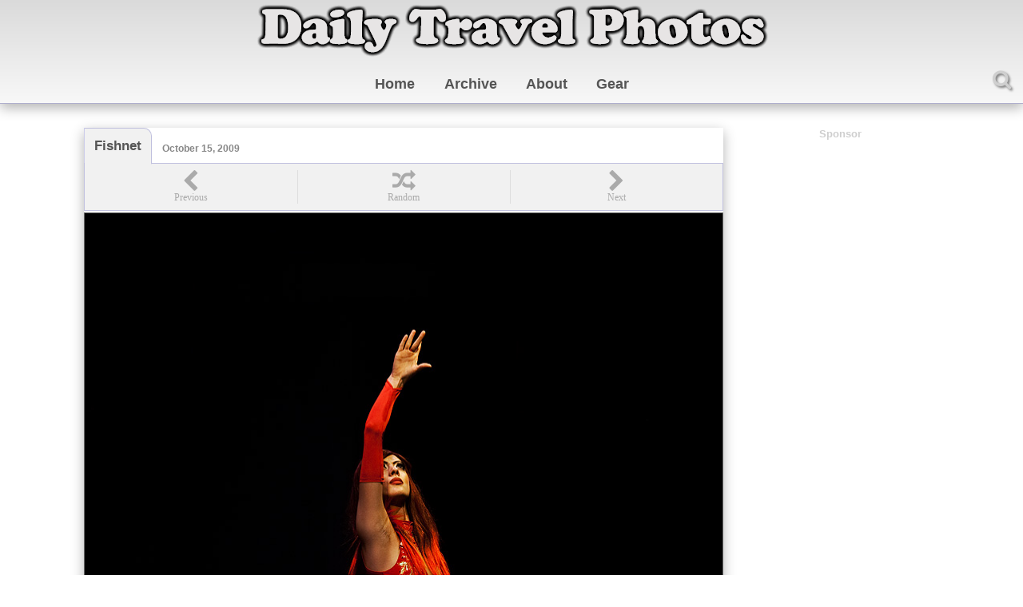

--- FILE ---
content_type: text/html; charset=UTF-8
request_url: https://dailytravelphotos.com/archive/2009/10/15/index.php?utm_source=recommend_widget&utm_campaign=recommend_widget
body_size: 8274
content:
<!DOCTYPE html>
<html lang="en">
  <head>

    <meta charset="UTF-8" />
    <meta name="Author" content="Pius Lee" />
    <meta name="Title" content="Daily Travel Photos" />
    <meta name="viewport" content="width=device-width, initial-scale=1.0" />
    <meta name="Description" content="Travel stock photography from around the world.  Updated daily." />
    <meta name="Keywords" content="travel photos, travel photography, travel stock photos, daily photoblog, travel photoblog, landscape, international pictures, around the world" />
    <link href="https://stackpath.bootstrapcdn.com/font-awesome/4.7.0/css/font-awesome.min.css" rel="stylesheet" integrity="sha384-wvfXpqpZZVQGK6TAh5PVlGOfQNHSoD2xbE+QkPxCAFlNEevoEH3Sl0sibVcOQVnN" crossorigin="anonymous" />
    <link rel="stylesheet" href="/css/style-new.css" />
    <link rel="stylesheet" href="/css/menu.css" />
    <script src="/includes/javascript/jquery.js"></script>
    <script src="/includes/javascript/jquery/rolloverFade.js"></script>
    <script src="/includes/javascript/shortcut.js"></script>
    <link rel="shortcut icon" href="/images/background/mfavicon.ico" type="image/x-icon" />
    <link rel="alternate" type="application/atom+xml" title="Atom" href="https://feeds2.feedburner.com/dailytravelphotos" />
		  
	<meta name="generator" content="Movable Type 5.2.3" />
    <meta name="viewport" content="width=device-width, initial-scale=1">
	
  <title>Fishnet - A Russian dancer performs as part of a special event called, Encounters with World Cultures in Seoul. - Seoul, South Korea - Daily Travel Photos - Once Daily Images From Around The World - Travel Photography - Travel Stock Photos</title>

	<link rel="start" href="https://dailytravelphotos.com/" title="Home" />
	<link rel="prev" href="https://dailytravelphotos.com/archive/2009/10/14/" title="October 14, 2009" />
	<link rel="next" href="https://dailytravelphotos.com/archive/2009/10/16/" title="October 16, 2009" />
<script>
	function myCheckBoxer() {
		var checkBox = document.getElementById("checkboxer");
		if (checkBox.checked == true) {
			document.body.style.overflow = "hidden";
		} else {
			document.body.style.overflow = "";
		}
	}
      function myHideTheSausage() {
        var myBox = document.getElementById("search_box");
        if (myBox.style.display == "block") {
          myBox.style.display = "none";
        } else {
          myBox.style.display = "block";
          document.getElementById("gsc-i-id1").focus(); /* my focus to google text input */
        }
      }
	
	function init() {
	
		shortcut.add("p", function() {
			location.href="http://dailytravelphotos.com/archive/2009/10/14/#top";
		},{'disable_in_input':true}
		);
	
	
		shortcut.add("n", function() {
			location.href="http://dailytravelphotos.com/archive/2009/10/16/#top";
		},{'disable_in_input':true}
		);
	
		shortcut.add("r", function() {
			location.href="/archive/2010/03/14/#top";
		},{'disable_in_input':true}
		);
		shortcut.add("h", function() {
			location.href="http://dailytravelphotos.com/";
		},{'disable_in_input':true}
		);
		shortcut.add("t", function() {
			location.href="http://dailytravelphotos.com/";
		},{'disable_in_input':true}
		);
		shortcut.add("a", function() {
			location.href="http://dailytravelphotos.com/archives.php";
		},{'disable_in_input':true}
		);
		shortcut.add("b", function() {
			location.href="http://dailytravelphotos.com/about.php";
		},{'disable_in_input':true}
		);
		shortcut.add("g", function() {
			location.href="http://dailytravelphotos.com/gear.php";
		},{'disable_in_input':true}
		);
	}
	window.onload=init;
</script>
</head>
<body>
    <!-- Start HEADER -->

    <header>
      <div>
        <div class="menu-wrap">
          <input type="checkbox" class="toggler" id="checkboxer" onclick="myCheckBoxer()" />
          <div class="hamburger">
            <div></div>
          </div>
          <div class="menu">
            <div>
              <div>
                <nav>
                  <ul class="navbar">
                    <li><a href="/">Home</a></li>
                    <li><a href="/archives.php">Archive</a></li>
                    <li><a href="/about.php">About</a></li>
                    <li><a href="/gear.php">Gear</a></li>
                  </ul>
                </nav>
                <div>
                  <ul class="social">
                    <li>
                      <a href="https://www.facebook.com/dailytravelphotos" target="_blank"><i class="fa fa-facebook-official" aria-hidden="true"></i></a>
                    </li>
                    <li>
                      <a href="http://feeds.feedburner.com/DailyTravelPhotos" target="_blank"><i class="fa fa-rss-square" aria-hidden="true"></i></a>
                    </li>
                    <li>
                      <a href="https://www.twitter.com/dailytravelfoto" target="_blank"><i class="fa fa-twitter-square" aria-hidden="true"></i></a>
                    </li>
                  </ul>
                </div>
              </div>
            </div>
          </div>
        </div>
      </div>
      <div class="header-logo">
        <a href="/"><img src="/images/background/dailytravelphotos_logo.svg" alt="Daily Travel Photos Header Logo" class="logo-header" /></a>
      </div>
      <div class="header-search">
        <i class="fa fa-search" onclick="myHideTheSausage()"></i>
        <div id="search_box">
				<h3>Search this site:</h3>
					<script async src="https://cse.google.com/cse.js?cx=005643257465043794987:fwqlbpluobm"></script>
					<div class="gcse-search"></div>
        </div>
      </div>
    </header>
    <!-- End HEADER -->

    <!-- Start 2 COL GRID CONTAINER -->
    <div class="container_grid">
      <!-- start left column grid -->
      <div>
        <!-- Start CONTENT CONTAINER-->
        <div class="container container_main">
          <section class="title-date">
            
              <h1><a name="top" class="page-top">Fishnet</a></h1>
              
                <h2>October 15, 2009</h2>
              
            
          </section>
          <section class="navigator">
              <a href="https://dailytravelphotos.com/archive/2009/10/14/#top" title="keyboard shortcut: p"><i class="fa fa-chevron-left chevron-left" aria-hidden="true"></i></a>
              <a href="/archive/2010/03/14/#top" title="keyboard shortcut: r"><i class="fa fa-random chevron-random" aria-hidden="true"></i></a>
              <a href="https://dailytravelphotos.com/archive/2009/10/16/#top" title="keyboard shortcut: n"><i class="fa fa-chevron-right chevron-right" aria-hidden="true"></i></a>
          </section>
          <section class="images_descriptions">
            <!-- ENTRY CONTENT -->

	<img name="alt_pic" src="https://www.dailytravelphotos.com/images/2009/091015_seoul_korea_city_hall_international_dance_dracula_red_lady_1MG_7118.jpg" title="f/2.8 &#x25AA; 1/250s &#x25AA; @146mm &#x25AA; ISO500 &#x25AA; Canon 5D &#x25AA; Sigma 70-200mm f/2.8" style="border: 1px solid #000;" alt="City Hall Plaza International Dance Festival Russian Redhead Wig Pointing - Seoul, South Korea - Daily Travel Photos">
	
	<div class="mine_location_box">
(Seoul, South Korea)
</div>
<div class="mine_cam_settings">f/2.8 &#x25AA; 1/250s &#x25AA; @146mm &#x25AA; ISO500 &#x25AA; Canon 5D &#x25AA; Sigma 70-200mm f/2.8 
</div>
<div class="mine_description">
<div class="box_license">
	<h5>License This Image</h5>
	<p>and similar images at</p>
	<a href="https://www.dreamstime.com/search.php?srh_field=leggy+caucasian+model+tight+red+dress#res1689277" target="_blank" title="License this image at Dramstime Stock Image Agency">
		<img src="/images/background/referrals/dreamstime_logo.svg" alt="Dreamstime Microstock Agency Logo" />
	</a>
	<p>and</p>
	<a href="https://www.shutterstock.com/search/leggy+caucasian+model+tight+red+dress?rid=490933" target="_blank" title="License this image at Shutterstock Stock Image Agency">
		<img src="/images/background/referrals/shutterstock_logo.png" alt="Shutterstock Microstock Agency Logo" />
	</a>
</div>	<p>A Russian dancer performs as part of a special event called, <i>Encounters with World Cultures in Seoul</i>.</p>
	<p>Previously you saw <a href="/archive/2009/10/01/">Mexican traditional dancers'</a> photos from this event.  If anyone can explain the origins of this dance and which culture it belongs to, I'm all ears.  Naturally, the M.C. spoke in Korean so I may have heard something about Russia or it may have concerned the latest spicy pork recipe.  There's really no way for me to know.  But Dracula is Romanian, no?</p>
	<p>See a smaller version on <a href="https://www.flickr.com/search/?w=93419314@N00&q=Fishnet" target="_blank">Flickr</a>.</p>
</div>
<div class="search_kw_hide_white">leggy caucasian model tight red dress</div>


							<!-- #####  MID-CONTENT GOOGLE AD ##### -->

					<div class="ad_middle">
						<script async src="https://pagead2.googlesyndication.com/pagead/js/adsbygoogle.js"></script>
						<ins class="adsbygoogle"
								 style="display:block; text-align:center;"
								 data-ad-layout="in-article"
								 data-ad-format="fluid"
								 data-ad-client="ca-pub-8040338789477398"
								 data-ad-slot="9045905992"></ins>
						<script>
								 (adsbygoogle = window.adsbygoogle || []).push({});
						</script>
					</div>
												<!-- ##### END MID-CONTENT GOOGLE AD ##### -->

	<!-- ##### START CONTENT ##### -->


<img name="alt_pic" src="https://www.dailytravelphotos.com/images/2009/091015_seoul_korea_city_hall_international_dance_dracula_red_lady_2MG_7116.jpg" title="f/2.8 &#x25AA; 1/250s &#x25AA; @159mm &#x25AA; ISO500 &#x25AA; Canon 5D &#x25AA; Sigma 70-200mm f/2.8" style="border: 1px solid #000;" alt="City Hall Plaza International Dance Festival Russian Redhead Wig Twirling - Seoul, South Korea - Daily Travel Photos">
<div class="mine_location_box">
(Seoul, South Korea)
</div>
<div class="mine_cam_settings">f/2.8 &#x25AA; 1/250s &#x25AA; @159mm &#x25AA; ISO500 &#x25AA; Canon 5D &#x25AA; Sigma 70-200mm f/2.8 
</div>
<div class="mine_description">
<div class="box_license">
	<h5>License This Image</h5>
	<p>and similar images at</p>
	<a href="https://www.dreamstime.com/search.php?srh_field=red+hair+red+clothes+female+dancer#res1689277" target="_blank" title="License this image at Dramstime Stock Image Agency">
		<img src="/images/background/referrals/dreamstime_logo.svg" alt="Dreamstime Microstock Agency Logo" />
	</a>
	<p>and</p>
	<a href="https://www.shutterstock.com/search/red+hair+red+clothes+female+dancer?rid=490933" target="_blank" title="License this image at Shutterstock Stock Image Agency">
		<img src="/images/background/referrals/shutterstock_logo.png" alt="Shutterstock Microstock Agency Logo" />
	</a>
</div>	<p>Ok, no dance explanations necessary, partially because I don't have any.  Just enjoy the pretty girl twirling in low multi-color stage lights.</p>
<p>A bit blurrier than I'd like but I was trying not to push the ISO to 800, and already at f/2.8, 1/250s, I was at the far extreme of acceptable camera settings for this focal length.</p>
</div>
<div class="search_kw_hide_white">red hair red clothes female dancer</div>


<img name="alt_pic" src="https://www.dailytravelphotos.com/images/2009/091015_seoul_korea_city_hall_international_dance_dracula_red_lady_3MG_7130.jpg" title="f/2.8 &#x25AA; 1/250s &#x25AA; @88mm &#x25AA; ISO500 &#x25AA; Canon 5D &#x25AA; Sigma 70-200mm f/2.8" style="border: 1px solid #000;" alt="City Hall Plaza International Dance Festival Russian Redhead Wig Kicking - Seoul, South Korea - Daily Travel Photos">
<div class="mine_location_box">
(Seoul, South Korea)
</div>
<div class="mine_cam_settings">f/2.8 &#x25AA; 1/250s &#x25AA; @88mm &#x25AA; ISO500 &#x25AA; Canon 5D &#x25AA; Sigma 70-200mm f/2.8 
</div>
<div class="mine_description">
	<p>The supporting cast of cape-wearing androgynous men (& woman) scramble chaotically behind an incredibly flexible lady in fishnet stockings.</p>
</div>
<div class="search_kw_hide_white"></div>
	

            <!-- end ENTRY CONTENT -->
            <div class="share_page">
              <div>Share page to:</div>
              <div class="addthis_inline_share_toolbox"></div>
            </div>
          </section>
        </div>
        <!-- end CONTENT CONTAINER -->

        <!-- start MID CONTAINER -->
        <div class="container container_ad">
          <section class="advertisement">

					<div class="ad_comments">
						<script async src="https://pagead2.googlesyndication.com/pagead/js/adsbygoogle.js"></script>
						<ins class="adsbygoogle"
								 style="display:block; text-align:center;"
								 data-ad-layout="in-article"
								 data-ad-format="fluid"
								 data-ad-client="ca-pub-8040338789477398"
								 data-ad-slot="9082399161"></ins>
						<script>
								 (adsbygoogle = window.adsbygoogle || []).push({});
						</script>
					</div>
					          </section>
        </div>
        <!-- end MID CONTAINER -->

        <!-- start BOTTOM CONTAINER -->
		<!-- INLINE comment start -->


        <div class="container container_bottom">
          <section class="comments">
            <!-- comment & title start -->
            <div class="comments_header">
            <h4>0 Comments - Fishnet</h4>
            </div>
            <!-- end comment & title -->

            <!-- viewer commenter area start -->
            <div class="mine_comment_inline_sub_box">

            </div>
            <!-- viewer commenter area end -->

          <!-- FORM start -- 10/28/22 COMMENTS DISALLOWED
          	<div class="comment_container">
            <form method="post" action="/cgi-bin/mt5/mt-comments.cgi" name="comments_form" onsubmit="if (this.bakecookie.checked) rememberMe(this)">
              <input type="hidden" name="static" value="1" />
              <input type="hidden" name="entry_id" value="306" />
-->
          <!-- ?php include_once("$root_html/includes/php-includes/comment-form.txt");? -->
            <!-- FORM END -->
          <!-- INLINE comment end -->


          </section>
          <!-- Start RECOMMEND PHOTOS -->
          <section class="recommended_photos">
            <h4>
              Recommended Photos
            </h4>
            <div class="recommended_grid">
            
              <!-- insert RECOMMENDED -->
             	<a href="/archive/2011/06/19/index.php?utm_source=recommend_widget&utm_campaign=recommend_widget#top">		<div class="recommend_widget_image_container">		  <img src="/images/2011t/110619_ice_cream_face_child_eating_smiling_IMG_2846_th.jpg" class="mine_recommend_widget_image" alt="Ice Cream Beam Photo: A young Chinese girl smiles covered with a face full of ice cream (ARCHIVED PHOTO on the weekends - originally photographed 2007/09/22)." title="2011/06/19 Dali, Yunnan, China - A young Chinese girl smiles covered with a face full of ice cream (ARCHIVED PHOTO on the weekends - originally photographed 2007/09/22)." />		  <div class="recommend_widget_location_box">Dali, Yunnan, China</div>		</div>	</a> 	<a href="/archive/2009/11/03/index.php?utm_source=recommend_widget&utm_campaign=recommend_widget#top">		<div class="recommend_widget_image_container">		  <img src="/images/2009t/091103_kathmandu_nepal_school_children_friends_laughing_IMG_4259_th.jpg" class="mine_recommend_widget_image" alt="Best Medicine Photo: Classmates laugh when a camera is pointed in their direction." title="2009/11/03 Kathmandu, Nepal - Classmates laugh when a camera is pointed in their direction." />		  <div class="recommend_widget_location_box">Kathmandu, Nepal</div>		</div>	</a> 	<a href="/archive/2011/06/10/index.php?utm_source=recommend_widget&utm_campaign=recommend_widget#top">		<div class="recommend_widget_image_container">		  <img src="/images/2011t/110610_skytrain_rails_downtown_mall_traffic_street_cars_above_IMG_0634_th.jpg" class="mine_recommend_widget_image" alt="Skytrain Traffic Photo: Downtown traffic under the snaking sky-train mass transportation system in Bangkok." title="2011/06/10 Bangkok, Thailand - Downtown traffic under the snaking sky-train mass transportation system in Bangkok." />		  <div class="recommend_widget_location_box">Bangkok, Thailand</div>		</div>	</a> 	<a href="/archive/2009/11/02/index.php?utm_source=recommend_widget&utm_campaign=recommend_widget#top">		<div class="recommend_widget_image_container">		  <img src="/images/2009t/091107_deqin_china_tibetan_area_woman_praying_standing_meili_mountain_edge_IMG_3314_th.jpg" class="mine_recommend_widget_image" alt="Mountain Request Photo: An ethnic Tibetan woman rises after kneeling to pray to holy Meili Snow Mountain." title="2009/11/02 Deqin, Yunnan, China - An ethnic Tibetan woman rises after kneeling to pray to holy Meili Snow Mountain." />		  <div class="recommend_widget_location_box">Deqin, Yunnan, China</div>		</div>	</a> 	<a href="/archive/2010/10/12/index.php?utm_source=recommend_widget&utm_campaign=recommend_widget#top">		<div class="recommend_widget_image_container">		  <img src="/images/2010t/101012_cairo_egypt_islamic_old_al-azhar_mosque_abu_dahab_street_evening_travel_photography_MG_4057_th.jpg" class="mine_recommend_widget_image" alt="Minaret Municipality Photo: The Al Azhar Mosque and Mosque of Abu Dahab in Islamic Cairo." title="2010/10/12 Cairo, Egypt - The Al Azhar Mosque and Mosque of Abu Dahab in Islamic Cairo." />		  <div class="recommend_widget_location_box">Cairo, Egypt</div>		</div>	</a> 	<a href="/archive/2009/05/22/index.php?utm_source=recommend_widget&utm_campaign=recommend_widget#top">		<div class="recommend_widget_image_container">		  <img src="/images/2009t/090522_pokhara_nepal_macha_puchre_himalayas_paraglider_sky_sun_silhouette_travel_photography_2_IMG_4903_th.jpg" class="mine_recommend_widget_image" alt="Clouds (Machapuchre Part II) Photo: A paraglider enjoying the thermals on an overcast day around Machapuchre mountain." title="2009/05/22 Sarangkot, Nepal - A paraglider enjoying the thermals on an overcast day around Machapuchre mountain." />		  <div class="recommend_widget_location_box">Sarangkot, Nepal</div>		</div>	</a>              <!-- END insert RECOMMENDED -->
            
            </div>
          </section>
          <!-- End RECOMMEND PHOTOS -->
        </div>
        <!-- end BOTTOM CONTAINER -->
      </div>
      <!-- end left grid -->
      <!-- start right grid -->
      <div>
        <!-- start SIDE CONTAINER -->
        <div class="container container_side">
          <section class="advertisement">
            <h5>Sponsor</h5>

					<div class="ad_side_tall">
						<script async src="https://pagead2.googlesyndication.com/pagead/js/adsbygoogle.js"></script>
						<ins class="adsbygoogle"
							 style="display:block; text-align:center;"
							 data-ad-layout="in-article"
							 data-ad-format="fluid"
							 data-ad-client="ca-pub-8040338789477398"
							 data-ad-slot="9615384651"></ins>
						<script>
						 (adsbygoogle = window.adsbygoogle || []).push({});
						</script>
					</div>
					          </section>
        </div>
        <div class="container container_tall">
          <section class="top_photos">
            <h4>Top Photos</h4>
            <div class="tabs">            
            <!-- insert top WEEKLY -->
            
              <div class="tab">
	<input type="radio" id="tab-1" name="tab-group-1" checked />
	<label for="tab-1" title="For Week Starting September 25">Weekly</label>
		<div class="tab-content">
		<div class="top-photos-grid">
			<a href="/archive/2010/10/29/?utm_source=top_weekly&amp;utm_campaign=top_weekly#top">
				<div class="top_widget_image_container">
					<img src="/images/2010t/101029_cairo_egypt_alley_bicycle_street_scene_downtown_travel_photography_MG_4240_th.jpg" alt="photo: Ramses&#39; Ride - An ancient bicycle dating back to the time of the pharaohs rests on a typical side alley in Cairo." title="2010/10/29 Cairo, Egypt - An ancient bicycle dating back to the time of the pharaohs rests on a typical side alley in Cairo." />
				<div class="top_widget_location_box">1. Cairo, Egypt</div>
				</div>
			</a>
			<a href="/archive/2010/04/14/?utm_source=top_weekly&amp;utm_campaign=top_weekly#top">
				<div class="top_widget_image_container">
					<img src="/images/2010t/100414_antwerp_belgium_tram_snaking_rails_meir_downtown_travel_photography_MG_1900_th.jpg" alt="photo: Curves, Contrast - A tram snakes along an S-curve set of tracks." title="2010/04/14 Antwerp, Belgium - A tram snakes along an S-curve set of tracks." />
				<div class="top_widget_location_box">2. Antwerp, Belgium</div>
				</div>
			</a>
			<a href="/archive/2009/10/08/?utm_source=top_weekly&amp;utm_campaign=top_weekly#top">
				<div class="top_widget_image_container">
					<img src="/images/2009t/091008_seoul_korea_hansol_tennis_wta_magdalena_rybarikova_hot_beautiful_towel_MG_6329_th.jpg" alt="photo: Leggy Part II - Slovakian beauty queen and part time WTA tennis star, Magdalena Rybarikova towels off her moist racket handle between points." title="2009/10/08 Seoul, South Korea - Slovakian beauty queen and part time WTA tennis star, Magdalena Rybarikova towels off her moist racket handle between points." />
				<div class="top_widget_location_box">3. Seoul, South Korea</div>
				</div>
			</a>
			<a href="/archive/2010/08/11/?utm_source=top_weekly&amp;utm_campaign=top_weekly#top">
				<div class="top_widget_image_container">
					<img src="/images/2010t/100811_arles_provence_france_roman_arena_colliseum_village_travel_photography_MG_3136_th.jpg" alt="photo: Horned Gladiator - A corrida is advertised on the fence of a well-preserved Roman arena, now used often for bull-fights (yes, of the Spanish variety, popular in this region of France)." title="2010/08/11 Arles, Provence, France - A corrida is advertised on the fence of a well-preserved Roman arena, now used often for bull-fights (yes, of the Spanish variety, popular in this region of France)." />
				<div class="top_widget_location_box">4. Arles, Provence, France</div>
				</div>
			</a>
			<a href="/archive/2009/04/27/?utm_source=top_weekly&amp;utm_campaign=top_weekly#top">
				<div class="top_widget_image_container">
					<img src="/images/2009t/090427_mongolia_train_cute_little_girl_window_travel_photography_IMG_1143_th.jpg" alt="photo: Trainspotting - A charismatic young Mongolian girl takes a break from looking out the window." title="2009/04/27 Ulaan Baatar, Mongolia - A charismatic young Mongolian girl takes a break from looking out the window." />
				<div class="top_widget_location_box">5. Ulaan Baatar, Mongolia</div>
				</div>
			</a>
			<a href="/archive/2010/08/18/?utm_source=top_weekly&amp;utm_campaign=top_weekly#top">
				<div class="top_widget_image_container">
					<img src="/images/2010t/100818_sainte_marie_de_la_mer_camargue_provence_france_flamingo_horse_riders_tourists_travel_photography_MG_3212_th.jpg" alt="photo: Pond Park - Tourists on horseback roam the wetland habitat of flamingos, part of the Parc Naturel Régional de Camargue." title="2010/08/18 Sainte Marie De La Mer, Camargue, France - Tourists on horseback roam the wetland habitat of flamingos, part of the Parc Naturel Régional de Camargue." />
				<div class="top_widget_location_box">6. Sainte Marie De La Mer, Camargue, France</div>
				</div>
			</a>
			<a href="/archive/2009/06/26/?utm_source=top_weekly&amp;utm_campaign=top_weekly#top">
				<div class="top_widget_image_container">
					<img src="/images/2009t/090626_kandy_sri_lanka_dance_girl_woman_pretty_candle_crouch_travel_photography_IMG_7308_th.jpg" alt="photo: Fairer Sex (Kandy Dance III) - Traditional dance performance of the Kandy people of Sri Lanka." title="2009/06/26 Kandy, Sri Lanka - Traditional dance performance of the Kandy people of Sri Lanka." />
				<div class="top_widget_location_box">7. Kandy, Sri Lanka</div>
				</div>
			</a>
			<a href="/archive/2011/07/16/?utm_source=top_weekly&amp;utm_campaign=top_weekly#top">
				<div class="top_widget_image_container">
					<img src="/images/2011t/110716_rural_cambodian_little_cute_girl_dirt_road_IMG_5659_th.jpg" alt="photo: Wild One - A beautiful light falls on a cute rural Cambodian girl in a village near the Sambor Prei Kuk temples (ARCHIVED PHOTO on the weekends - originally photographed 2007/05/15)." title="2011/07/16 Kompong Thom, Cambodia - A beautiful light falls on a cute rural Cambodian girl in a village near the Sambor Prei Kuk temples (ARCHIVED PHOTO on the weekends - originally photographed 2007/05/15)." />
				<div class="top_widget_location_box">8. Kompong Thom, Cambodia</div>
				</div>
			</a>
		</div>
	</div>
</div>
            
            <!-- END insert top WEEKLY -->
            <!-- insert top MONTHLY -->
            
              <div class="tab">
	<input type="radio" id="tab-2" name="tab-group-1" />
	<label for="tab-2" title="For Month Starting September">Monthly</label>
		<div class="tab-content">
		<div class="top-photos-grid">
			<a href="/archive/2011/04/23/?utm_source=top_monthly&amp;utm_campaign=top_monthly#top">
				<div class="top_widget_image_container">
					<img src="/images/2011t/110423_street_photography_san_francisco_california_altoids_ad_IMG_0642_th.jpg" alt="photo: Bus Stop Ad - A pedestrian passes a bus stop Altoids advertisement featuring a mime (ARCHIVED PHOTO on the weekends - originally photographed 2006/03/11)." title="2011/04/23 San Francisco, California, USA - A pedestrian passes a bus stop Altoids advertisement featuring a mime (ARCHIVED PHOTO on the weekends - originally photographed 2006/03/11)." />
				<div class="top_widget_location_box">1. San Francisco, California, USA</div>
				</div>
			</a>
			<a href="/archive/2010/08/19/?utm_source=top_monthly&amp;utm_campaign=top_monthly#top">
				<div class="top_widget_image_container">
					<img src="/images/2010t/100819_baux_de_provence_france_castle_chateau_ruins_fields_mountain_travel_photography_MG_3331_th.jpg" alt="photo: Bauxite Base - Chateau des Baux lies in ruins surrounded by the picturesque fields of Provence." title="2010/08/19 Les Baux, Provence, France - Chateau des Baux lies in ruins surrounded by the picturesque fields of Provence." />
				<div class="top_widget_location_box">2. Les Baux, Provence, France</div>
				</div>
			</a>
			<a href="/archive/2010/10/27/?utm_source=top_monthly&amp;utm_campaign=top_monthly#top">
				<div class="top_widget_image_container">
					<img src="/images/2010t/101027_cairo_egypt_traditional_egyptian_man_bab_zuweila_one_flash_strobist_diffuser_travel_photography_MG_4389_th.jpg" alt="photo: Kind Caned Character - A Egyptian man stands with a cane in front of the Bab Zuweila gateway." title="2010/10/27 Cairo, Egypt - A Egyptian man stands with a cane in front of the Bab Zuweila gateway." />
				<div class="top_widget_location_box">3. Cairo, Egypt</div>
				</div>
			</a>
			<a href="/archive/2011/02/23/?utm_source=top_monthly&amp;utm_campaign=top_monthly#top">
				<div class="top_widget_image_container">
					<img src="/images/2011t/110223_center_khao_kao_san_road_night_panorama_bangkok_th.jpg" alt="photo: Center Khao San Road (Panorama) - User-controlled panorama, midway, down chaotic Khao San Road, the de-facto headquarters of Thai tourism." title="2011/02/23 Bangkok, Thailand - User-controlled panorama, midway, down chaotic Khao San Road, the de-facto headquarters of Thai tourism." />
				<div class="top_widget_location_box">4. Bangkok, Thailand</div>
				</div>
			</a>
			<a href="/archive/2010/12/24/?utm_source=top_monthly&amp;utm_campaign=top_monthly#top">
				<div class="top_widget_image_container">
					<img src="/images/2010t/101224_bangkok_street_performer_festival_lumphini_park_acrobats_MG_7216_th.jpg" alt="photo: Street Performer Festival Acrobatics - A woman performs dance-like maneuvers suspended in mid-air." title="2010/12/24 Bangkok, Thailand - A woman performs dance-like maneuvers suspended in mid-air." />
				<div class="top_widget_location_box">5. Bangkok, Thailand</div>
				</div>
			</a>
			<a href="/archive/2009/11/01/?utm_source=top_monthly&amp;utm_campaign=top_monthly#top">
				<div class="top_widget_image_container">
					<img src="/images/2009t/091107_deqin_china_tibetan_area_woman_praying_standing_meili_mountain_edge_IMG_3314_th.jpg" alt="photo: River Request - A Brahman priest recites morning prayers (puja) to mother Ganga." title="2009/11/01 Varanasi, Uttar Pradesh, India - A Brahman priest recites morning prayers (puja) to mother Ganga." />
				<div class="top_widget_location_box">6. Varanasi, Uttar Pradesh, India</div>
				</div>
			</a>
			<a href="/archive/2011/12/27/?utm_source=top_monthly&amp;utm_campaign=top_monthly#top">
				<div class="top_widget_image_container">
					<img src="/images/2011t/111227_chateau_ruphy_dingt_annecy_lake_aerial_view_IMG_3356_th.jpg" alt="photo: Aerial Account - An aerial view of Chateau Ruphy, a French castle, as seen from Col de la Forclaz, a mountain pass near Annecy, France." title="2011/12/27 Annecy, Haute-Savoie, France - An aerial view of Chateau Ruphy, a French castle, as seen from Col de la Forclaz, a mountain pass near Annecy, France." />
				<div class="top_widget_location_box">7. Annecy, Haute-Savoie, France</div>
				</div>
			</a>
			<a href="/archive/2009/01/19/?utm_source=top_monthly&amp;utm_campaign=top_monthly#top">
				<div class="top_widget_image_container">
					<img src="/images/2009t/090119_siem_reap_cambodia_angkor_wat_sunrise_angkor_temple_walkway_travel_photography_IMG_5798_th.jpg" alt="photo: Temple Walkway - Angkor Wat at dawn and despite it being 6am, there are hundreds of people waiting for the temple gates to open.  To beat the crowds, I rush to the interior of the temple, set up my tripod and quickly snap off a few photos before the masses descend into my frame." title="2009/01/19 Siem Reap, Cambodia - Angkor Wat at dawn and despite it being 6am, there are hundreds of people waiting for the temple gates to open.  To beat the crowds, I rush to the interior of the temple, set up my tripod and quickly snap off a few photos before the masses descend into my frame." />
				<div class="top_widget_location_box">8. Siem Reap, Cambodia</div>
				</div>
			</a>
		</div>
	</div>
</div>
             
            <!-- END insert top MONTHLY -->
            </div>
          </section>
        </div>
      </div>
      <!-- end SIDE CONTAINER -->
    </div>
    <!-- End CONTAINER 2 COL GRID -->

    <!-- START FOOTER -->

    <footer>
      <ul>
        <li>
          <h4>About</h4>
          <p>
            Traveler, photographer, programmer.
          </p>
          <p>
            Blissfully peripatetic since 2003
          </p>
        </li>
        <li>
          <h4>Contact</h4>
          <i class="fa fa-envelope-o" aria-hidden="true">
            <span title="email">travelguy</span>
            <span>dailytravelphotos</span>
            <span>com</span>
          </i>
          <ul class="social">
            <li>
              <a href="https://www.facebook.com/dailytravelphotos"><i class="fa fa-facebook-official" aria-hidden="true"></i></a>
            </li>
            <li>
              <a href="http://feeds2.feedburner.com/dailytravelphotos"><i class="fa fa-rss-square" aria-hidden="true"></i></a>
            </li>
            <li>
              <a href="https://www.twitter.com/dailytravelfoto"><i class="fa fa-twitter-square" aria-hidden="true"></i></a>
            </li>
          </ul>
        </li>
        <li>
          <h4>Licensing</h4>
          <a rel="license" href="http://creativecommons.org/licenses/by-nc-nd/4.0/"><img alt="Creative Commons License" style="border-width: 0;" src="https://i.creativecommons.org/l/by-nc-nd/4.0/88x31.png" /></a><br />This work is licensed under a
          <a rel="license" href="http://creativecommons.org/licenses/by-nc-nd/4.0/">Creative Commons Attribution-NonCommercial-NoDerivatives 4.0 International License</a>.
        </li>
      </ul>
    </footer>
		    <!-- end FOOTER -->
    <!-- Add Pinterest Hover -->
    <script async defer data-pin-hover="true" data-pin-tall="true" data-pin-round="true" src="//assets.pinterest.com/js/pinit.js"></script>
    <script type="text/javascript" src="//s7.addthis.com/js/300/addthis_widget.js#pubid=thejerk"></script>
	
	<!-- Global site tag (gtag.js) - Google Analytics -->
<script async src="https://www.googletagmanager.com/gtag/js?id=G-PNZTTD964H"></script>
<script>
  window.dataLayer = window.dataLayer || [];
  function gtag(){dataLayer.push(arguments);}
  gtag('js', new Date());

  gtag('config', 'G-PNZTTD964H');
</script>
	<!-- End GA -->
<script defer src="https://static.cloudflareinsights.com/beacon.min.js/vcd15cbe7772f49c399c6a5babf22c1241717689176015" integrity="sha512-ZpsOmlRQV6y907TI0dKBHq9Md29nnaEIPlkf84rnaERnq6zvWvPUqr2ft8M1aS28oN72PdrCzSjY4U6VaAw1EQ==" data-cf-beacon='{"version":"2024.11.0","token":"298be36c02dd4972a11be6374be4384e","r":1,"server_timing":{"name":{"cfCacheStatus":true,"cfEdge":true,"cfExtPri":true,"cfL4":true,"cfOrigin":true,"cfSpeedBrain":true},"location_startswith":null}}' crossorigin="anonymous"></script>
</body>
</html>



--- FILE ---
content_type: text/html; charset=utf-8
request_url: https://www.google.com/recaptcha/api2/aframe
body_size: 113
content:
<!DOCTYPE HTML><html><head><meta http-equiv="content-type" content="text/html; charset=UTF-8"></head><body><script nonce="EjYXN20s4qDIpVaja4JfaA">/** Anti-fraud and anti-abuse applications only. See google.com/recaptcha */ try{var clients={'sodar':'https://pagead2.googlesyndication.com/pagead/sodar?'};window.addEventListener("message",function(a){try{if(a.source===window.parent){var b=JSON.parse(a.data);var c=clients[b['id']];if(c){var d=document.createElement('img');d.src=c+b['params']+'&rc='+(localStorage.getItem("rc::a")?sessionStorage.getItem("rc::b"):"");window.document.body.appendChild(d);sessionStorage.setItem("rc::e",parseInt(sessionStorage.getItem("rc::e")||0)+1);localStorage.setItem("rc::h",'1762762675748');}}}catch(b){}});window.parent.postMessage("_grecaptcha_ready", "*");}catch(b){}</script></body></html>

--- FILE ---
content_type: text/css
request_url: https://dailytravelphotos.com/css/style-new.css
body_size: 3842
content:
/* UNIVERSAL */
:root {
  --primary-trim-color: rgba(2, 0, 148, 0.2);
  --primary-bg-color: rgb(241, 241, 241);
  --header-trim-color: rgb(207, 207, 207);
  --hamburger-height: 50px;
  --tall-header-height: 130px;
  --container-shadows: 0px 5px 15px rgba(0, 0, 0, 0.3);
  --media-query-width: 850px;
}
* {
  box-sizing: border-box;
  margin: 0;
  padding: 0;
}
body {
  font-family: Helvetica, Courier, monospace;
}
h4 {
  font-size: 1rem;
  margin-bottom: 5px;
  color: #555;
  text-align: center;
}
h5 {
  color: rgb(206, 206, 206);
  text-align: center;
}
strike {
  text-decoration: line-through;
}
/* HEADER */
header {
  display: grid;
  grid-template-columns: repeat(3, 1fr);
  height: var(--hamburger-height); /*  fit hamburger */
  background-color: var(--primary-bg-color);
  max-width: 100vw;
  border-bottom: 1px solid var(--primary-trim-color);
  box-shadow: var(--container-shadows);
}

.header-logo {
  justify-self: center;
  align-self: center;
}
.header-logo img {
  width: 250px;
  height: auto;
}
.header-search {
  justify-self: right;
  align-self: center;
  padding-bottom: 10px;
  margin-right: 15px;
  position: relative;
}
i.fa-search {
  font-size: 25px;
  color: var(--header-trim-color);
  text-shadow: 2px 2px 3px rgba(0, 0, 0, 0.5);
}
.fa-search:hover {
  cursor: pointer;
}
.header-search > div {
  position: relative;
}
#search_box {
  display: none;
  position: absolute;
  right: 14px;
  background-color: #ddd;
  border: 1px solid #aaa;
  margin-top: 8px;
  z-index: 10;
  width: 280px;
  padding: 2px;
  border-radius: 1px;
}
#search_box > h3 {
  padding: 10px 0 0 20px;
  font-size: 1.1em;
}
#search_box > form input[type="text"] {
  width: 185px;
  padding: 2px;
}

/* HEADER MENU */
header * > ul {
  display: flex;
  flex-direction: column;
  font-size: 1.2em;
  line-height: 1.5;
}
header * > ul li {
  list-style: none;
  padding-right: 20px;
  padding: 0.4rem;
  min-width: 65px;
}
header * > ul li * {
  text-decoration: none;
  cursor: pointer;
}
.fa {
  transition: all ease-out 0.2s;
}
.fa:hover {
  transform: scale(1.2);
}
[href="#top"] .fa:hover {
  transform: none;
}
.fa-facebook-official {
  color: blue;
}
.fa-twitter-square {
  color: #1da1f2;
}
.fa-rss-square {
  color: #ee802f;
}

/* CONTAINER SECTIONS */
.container_grid {
  display: grid;
  grid-template-columns: 1fr;
  margin: 0 auto 30px auto;
}
.container {
  margin-top: 30px;
  max-width: 800px;
}
.container_main,
.container_bottom,
.container_tall {
  box-shadow: var(--container-shadows);
}
/* SECTION  - Title Date */
.title-date {
  margin-top: 7px;
  display: grid;
  grid-template-columns: auto auto;
  justify-content: flex-start;
  align-content: flex-end;
  color: #555;
  font-size: 0.7em;
  border-left: 1px solid var(--primary-trim-color);
}

.title-date h1 {
  z-index: 1;
}
.title-date h1,
.title-date h2 {
  align-self: flex-end;
  background-color: #fff;
  border-radius: 7px 7px 0 0;
  padding: 0.7em;
}
.title-date h1 {
  background-color: var(--primary-bg-color);
  border-top: 1px solid var(--primary-trim-color);
  border-right: 1px solid var(--primary-trim-color);
  border-left: 1px solid var(--primary-trim-color);
  border-bottom: 1px solid var(--primary-bg-color);
  text-shadow: 1px 1px rgba(2, 0, 148, 0);
  margin-bottom: -2px;
}

/* .title-date h1 > div {
  box-shadow: 0px 8px 10px rgba(0, 0, 0, 0.1);
} */
.title-date h2 {
  font-size: 1.1em;
  align-self: flex-end;
  text-indent: 5px;
  color: #888;
  margin: 0 5px 2px 0;
}
/* SECTION  - Prev Random Next */
section.navigator {
  display: flex;
  justify-content: space-around;
  align-items: center;
  background-color: var(--primary-bg-color);
  border: 1px solid var(--primary-trim-color);
  padding: 8px 0;
  position: relative;
  z-index: 0;
}
section.navigator a {
  color: #aaa;
  width: 100%;
  text-align: center;
}
section.navigator a[href="#top"] {
  color: rgb(216, 216, 216);
}
section.navigator a + a {
  border-left: 1px solid #ddd;
}
section.navigator i {
  font-size: 1.8em;
}
section.navigator a {
  color: #aaa;
  width: 100%;
  text-align: center;
}

.chevron-left::after,
.chevron-random::after,
.chevron-right::after {
  font-size: 0.75rem;
  display: block;
}
.chevron-left::after {
  content: "Previous";
}
.chevron-random::after {
  content: "Random";
}
.chevron-right::after {
  content: "Next";
}

/* SECTION 2 - Image And Description*/
section.images_descriptions {
  margin-top: 2px;
  color: #777;
}
/* new panoramas with leanorama */
.images_descriptions > div.new_panorama {
  box-sizing: border-box;
  max-width: 100vw;
  max-height: 90vh;
}
.images_descriptions > div.new_panorama > iframe {
  box-sizing: border-box;
  height: 100%;
  width: 100%;
  max-width: 100vw;
  max-height: 90vh;
}
.images_descriptions > .tip {
  padding: 8px;
  border-top: 1px solid #aaa;
  border-bottom: 1px solid #aaa;
  font-size: 0.8em;
  max-width: 100vw;
}
.images_descriptions > .tip > p {
  text-indent: 15px;
}
/* old panorama type adobe objects */
.images_descriptions > div > div > object,
.images_descriptions > div > div > object * {
  box-sizing: border-box;
  width: 100% !important;
  max-width: 100% !important;
}
/* covers earliest and more recent images */
.images_descriptions > img,
.images_descriptions > div > img {
  box-sizing: border-box;
  width: 100% !important;
  max-width: 100% !important;
  height: auto !important;
  border: 1px solid #666 !important;
}
.images_descriptions img[name="alt_pic"] {
  max-width: 100vw !important;
  height: auto !important;
}
img[src*="picture_download.gif"] {
  position: absolute;
  visibility: hidden !important;
  display: none !important;
  top: 0 !important;
  left: 0 !important;
}
.mine_location_box,
.mine_cam_settings {
  padding: 0 15px;
  font-family: sans-serif, Tahoma, Geneva, Verdana;
  font-size: 0.85rem;
  color: #aaa;
  display: inline;
}
.mine_location_box {
  padding: 3px;
}
.mine_cam_settings {
  text-align: right;
  float: right;
  font-size: 0.55em;
  margin-top: 7px;
  margin-right: -10px;
}
.mine_description {
  padding: 5px 20px;
  font-size: 1.1rem;
  line-height: 1.5;
  margin: 1.2em 0;
}
.mine_description a {
  color: #555;
}
.mine_description a:hover {
  color: #888;
}
.mine_description p {
  text-indent: 1rem;
  margin-bottom: 0.5rem;
}
.box_license {
  box-sizing: content-box;
  border: 1px solid rgba(255, 57, 57, 0.5);
  border-radius: 5px;
  background: rgb(255, 254, 214);
  float: right;
  width: 160px;
  padding: 10px;
  margin: 0 -5px 1px 5px;
}
.box_license {
  font-size: 0.7rem;
  text-align: center;
  color: #4e7883;
}
.box_license > h5 {
  font-size: 0.95rem;
  color: #3a6b77;
}
.box_license > p {
  text-indent: initial;
  margin: initial;
}
.box_license > h5 + p {
  margin-bottom: 5px;
}
.box_license > a {
  text-decoration: none;
}
.box_license > a > img {
  width: 120px;
  height: auto;
  padding: 0 5px;
}
.box_license > a::before {
  font-family: "FontAwesome";
  content: "\f07a";
  font-size: 1.5em;
  color: rgb(255, 30, 49);
  margin-right: 5px;
}
.search_kw_hide_white {
  color: #fff;
  clear: both;
}
.share_page {
  display: grid;
  grid-template-columns: 90px auto;
  align-items: center;
  padding: 10px 10px;
  margin: 0 15px;
  border-top: 1px dashed #555;
  font-size: 0.8em;
}

/* CONTAINER Mid-Adsense */
.adsense-mid,
.adsense-side {
  width: 100vw;
  max-width: 800px;
}
.ad_comments,
.ad_middle {
	/* border: 1px solid #ccc; */
	margin: 0 0 20px 0;
}
/* CONTAINER BOTTOM */
.comments_header {
  padding: 10px 5px;
  border: 1px solid #ddd;
  border-radius: 5px 5px 0 0;
  background-color: #f1f1f1;
  font-weight: bold;
  color: #888;
}
div.auth_commenter {
  border: 1px dashed #555;
}
.admin_icon + a::before {
  content: url(/images/background/comment_icon.png);
  margin-right: 5px;
  margin-left: 4px;
  display: inline-block;
  vertical-align: middle;
  height: 17px;
  line-height: 1;
}

.admin_icon + a {
  font-weight: bold;
}
div.comment_user {
  padding: 7px 15px;
  display: flex;
  flex-direction: row;
  color: #888;
}
div.comment_user p {
  display: inline;
}
div.comment_user a {
  text-decoration: none;
  color: #888;
}
div.comment_user:nth-child(even) {
  background-color: #f1f1f1;
}
/* comment text */
div.comment_user > div:nth-child(odd) {
  width: 90%;
  padding-right: 5px;
}
/* comment date */
div.comment_user > div:nth-child(even) {
  font-size: 0.7em;
  max-width: 70px;
  color: #888;
}
/* USER COMMENT FORM */
section.comments .comment_container {
  border-top: 1px solid #ccc;
  padding: 25px;
  text-align: right;
}
div.comment_submit_grid {
  display: grid;
  grid-template-rows: 1fr;
  gap: 15px;
}
div.comment_submit_col1 > i.fa {
  display: inline;
  margin-right: 5px;
}

div.comment_submit_col1 > input {
  width: calc(100% - 28px);
}
div.comment_submit_col2 > textarea {
  width: 100%;
}
div.comment_submit_col1 > input,
div.comment_submit_col2 > textarea {
  padding: 2px;
  font-family: Helvetica, Arial, sans-serif;
  border: 1px solid #ccc;
  color: #666;
}
div.comment_submit_col1 > input:focus,
div.comment_submit_col2 > textarea:focus {
  outline: none;
  border-color: #999;
}
div.comment_submit_col1 > input + input {
  margin-top: 5px;
}
div.comment_submit_col2 > textarea {
  height: 6em;
}
div.comment_captcha * {
  margin-top: 5px;
  color: #666;
  font-size: 13px;
}
#comments-open-challenge > label {
  font-family: Helvetica, Arial, sans-serif;
}
input#commchallenge_answer {
  width: 113px;
}
#comments-open-challenge > span::before {
  content: 'Add "four + 1" ';
  display: inline-block;
}
div.comment_buttons > input {
  margin-top: 10px;
  min-width: 100px;
  padding: 5px 15px;
  background: #fff;
  border: 1px solid #ccc;
  cursor: pointer;
  border-radius: 5px;
  transition: background-color ease-in 0.2s;
}
div.comment_buttons > input:hover {
  background: #ccc;
  border: 1px solid #aaa;
}
/* Recommended Photos Widget */
.recommended_photos {
  border: 1px solid #ddd;
  /* border-top: 1px dashed #555; */
  background-image: linear-gradient(#f8f8f8, #d4d4d4);
  margin: 30px 0;
  padding: 20px 0;
}
.recommended_grid {
  display: grid;
  grid-template-columns: repeat(2, 1fr);
  gap: 5px;
}
.recommended_grid a {
  border: 1px solid #ccc;
  border-radius: 4px;
  padding: 15px;
  color: #555;
  text-decoration: none;
}
.recommend_widget_image_container {
  display: flex;
  flex-direction: column;
  justify-content: center;
  align-items: center;
}
.recommend_widget_location_box {
  margin: 0 5px;
  text-align: center;
  font-size: 0.8rem;
  font-family: Arial, Helvetica, sans-serif;
}
.recommend_widget_image_container img {
  border: 1px solid #555;
  border-radius: 3px;
  transition: all ease-out 400ms;
}
.recommend_widget_image_container img:hover,
.recommend_widget_image_container img:focus {
  transform: scale(1.1);
}
/* Top Photos Tabs */
.tabs {
  position: relative;
  margin-top: 20px;
  min-height: 730px; /* This part sucks */
}
.tab {
  float: left;
  margin: 0 -10px;
}
.tab label {
  background: #eee;
  font-size: 1.1em;
  padding: 9px 10px;
  border: 1px solid #ccc;
  margin-left: 2px;
  position: relative;
  left: 15px;
}
.tab [type="radio"] {
  opacity: 0;
}
.tab-content {
  position: absolute;
  top: 28px;
  left: 0;
  background: white;
  right: 0;
  bottom: 0;
  padding: 20px;
  border: 1px solid #ccc;
  overflow: hidden;
}
.tab-content > * {
  opacity: 0;
}
[type="radio"]:checked ~ label {
  background: white;
  border-bottom: 1px solid white;
  z-index: 2;
}
[type="radio"]:checked ~ label ~ .tab-content {
  z-index: 1;
}
[type="radio"]:checked ~ label ~ .tab-content > * {
  opacity: 1;
}
label:hover {
  cursor: pointer;
}
.top-photos-grid {
  display: grid;
  grid-template-columns: repeat(2, 1fr);
  gap: 5px;
}
.top-photos-grid a {
  text-decoration: none;
  color: #555;
}
.top_photos {
  padding-top: 15px;
  width: 100%;
}
.top_photos * {
  text-align: center;
}
.top_widget_image_container {
  border: 1px solid #eee;
  padding: 8px;
  height: 158px;
  border-radius: 3px;
}
.top_widget_image_container img {
  transition: all ease-out 400ms;
  border-radius: 4px;
}
.top_widget_image_container img:hover,
.top_widget_image_container img:focus {
  transform: scale(1.1);
}

.top_widget_location_box {
  margin: 0 5px;
  text-align: center;
  font-size: 0.8rem;
  font-family: Arial, Helvetica, sans-serif;
}

/* FOOTER */
footer {
  background-color: var(--primary-bg-color);
  border-top: 1px solid var(--primary-trim-color);
  font-size: 1em;
  color: #888;
  margin-top: 50px;
}
footer ul {
  display: flex;
  flex-direction: column;
  list-style: none;
}
footer ul li {
  font-size: 0.9em;
  text-align: center;
  margin: 10px 20px;
  padding-top: 10px;
}
footer ul li h4 {
  text-align: center;
}
footer ul li p {
  line-height: 1.8;
}
footer ul li a {
  text-decoration: none;
  color: #888;
  font-style: italic;
}

/* Email HACK */
footer ul li > i > span {
  /* font-family: "Gill Sans", "Gill Sans MT", Calibri, "Trebuchet MS", sans-serif; */
  font-family: Helvetica, Courier, monospace;
  font-style: normal;
}
footer ul li > i > span:nth-child(1)::after {
  content: "\0040";
}
footer ul li > i > span:nth-child(2)::after {
  content: "\002E";
}
footer ul li > i > span + span {
  margin-left: -3px;
}
/* END Email HACK */
footer ul li + li {
  border-top: 1px solid #bbb;
}
footer ul.social {
  display: flex;
  flex-direction: row;
  justify-content: center;
  margin: 0;
  background-color: inherit;
}
footer ul.social > li {
  border: none;
  margin: 0;
  padding: 10px 20px 0px 20px;
}
footer ul.social .fa {
  font-size: 1.5em;
  text-shadow: 2px 2px 3px rgba(167, 167, 167, 0.678);
}

/* MEDIA QUERY */
@media (min-width: 850px) {
  h4 {
    text-align: left;
  }
  header {
    grid-template-columns: repeat(4, 1fr);
    height: var(--tall-header-height);
    justify-content: center;
    background-image: linear-gradient(#dadada, #f8f8f8);
  }
  header > div:nth-child(1) {
    grid-column: 2 / 4;
    justify-self: center;
    align-self: flex-end;
    order: 2;
    margin-bottom: 5px;
  }
  .header-logo {
    grid-column: 2 / 4;
    order: 1;
  }
  .header-search {
    order: 3;
  }
  .header-logo img {
    width: 650px;
    height: auto;
  }
  #search_box {
    width: 400px;
    border-radius: 5px;
  }
  .container_grid {
    grid-template-columns: 800px 252px;
    gap: 20px;
    max-width: 1070px;
  }
  .container_tall {
    box-shadow: none;
  }
  section.navigator {
    border: 1px solid var(--primary-trim-color);
  }
  /* panorama type adobe objects */
  .images_descriptions > div > div > object,
  .images_descriptions > div > div > object * {
    height: 533px !important;
  }
  /* both later and early pages */
  .images_descriptions > img,
  .images_descriptions > div > img {
    box-sizing: border-box;
    width: 800px !important;
  }
  .mine_description {
    margin: 1.8em 0;
  }
  .title-date h1,
  .title-date h2 {
    border-radius: 0 10px 0 0;
    border-left: 0;
  }
  .mine_cam_settings {
    text-align: right;
    float: right;
    font-size: 0.85em;
	margin-top: 3px;
  }
  /* CONTAINER Mid-Adsense */
  .adsense-side {
    width: 175px;
  }
  div.comment_submit_grid {
    grid-template-columns: 220px 1fr;
  }
  div.comment_submit_col2 > textarea {
    height: 100%;
  }
  .advertisement_side {
    text-align: center;
  }
  /* Recommended Photos */

  .recommended_photos {
    padding: 10px 20px;
    margin: 0 auto;
  }
  .recommended_grid {
    grid-template-columns: repeat(3, 1fr);
    padding: 10px;
    gap: 20px;
  }
  .top_photos {
    padding-top: 15px;
    width: 200px;
  }
  .tabs {
    min-height: 1450px; /* This part sucks */
  }
  .tab label {
    left: 0.6em;
  }
  .top-photos-grid {
    grid-template-columns: repeat(1, 1fr);
    gap: 15px;
  }
  .top_widget_image_container {
    padding: 8px;
  }
  footer ul {
    display: grid;
    grid-template-columns: repeat(3, 1fr);
  }
  footer ul li {
    margin: 20px 0;
    padding-top: 0;
  }
  footer ul li + li {
    border-top: 0;
    border-left: 1px solid #bbb;
  }
}


--- FILE ---
content_type: text/css
request_url: https://dailytravelphotos.com/css/menu.css
body_size: 1013
content:
.menu-wrap {
  position: relative;
  top: 0;
  left: 0;
  z-index: 5;
}

.menu-wrap .toggler {
  position: absolute;
  top: 0;
  left: 0;
  z-index: 6;
  cursor: pointer;
  width: 50px;
  height: 50px;
  opacity: 0;
}

.menu-wrap .hamburger {
  position: absolute;
  top: 0;
  left: 0;
  z-index: 5;
  width: var(--hamburger-height);
  height: var(--hamburger-height);
  padding: 1rem; /* width of hamburger lines */
  background: var(--header-trim-color); /* hamburger background */
  display: flex;
  align-items: center;
  justify-content: center;
  box-shadow: 1px 0px 10px rgba(0, 0, 0, 0.2);
}

/* HAMBURGER middle Line */
.menu-wrap .hamburger > div {
  position: relative;
  flex: none;
  width: 100%;
  height: 2px;
  background-color: #fff;
  display: flex;
  align-items: center;
  justify-content: center;
  transition: all 0.4s ease;
}
/* HAMBURGER top and bottom lines */
.menu-wrap .hamburger > div:before,
.menu-wrap .hamburger > div:after {
  content: "";
  position: absolute;
  z-index: 5;
  top: -10px;
  width: 100%;
  height: 2px;
  background: inherit;
}
/* HAMBURGER bottom bun moved down*/
.menu-wrap .hamburger > div:after {
  top: 10px;
}
/* hamburger animate toggler input box */
.menu-wrap .toggler:checked + .hamburger > div {
  transform: rotate(135deg);
  background-color: rgb(119, 119, 119);
}
/* hamburger transition to x */
.menu-wrap .toggler:checked + .hamburger > div:before,
.menu-wrap .toggler:checked + .hamburger > div:after {
  top: 0;
  transform: rotate(90deg);
  background-color: rgb(119, 119, 119);
}

/* hamburger rotate on hover in X position */
.menu-wrap .toggler:checked:hover + .hamburger > div {
  transform: rotate(225deg);
  background-color: rgb(119, 119, 119);
}

/* hamburger click Show menu */
.menu-wrap .toggler:checked ~ .menu {
  visibility: visible;
}

/* First Div background for initial state
used to hide everything */
.menu-wrap .toggler:checked ~ .menu > div {
  transform: scale(1);
  transition-duration: 0.5s;
  visibility: visible;
}

/* Second Layer Div for just menu links*/
.menu-wrap .toggler:checked ~ .menu > div > div {
  opacity: 1;
  transition: opacity 0.4s ease;
  font-size: 1.6em;
  box-shadow: 0px 50px 50px rgba(0,0,0,0.6);
}

/* style dropdown menu */
.menu-wrap .menu {
  position: fixed;
  top: 0;
  left: 0;
  width: 100%;
  height: 100%;
  visibility: hidden;
  overflow: hidden;
  display: flex;
  align-items: center;
  justify-content: center;
}

/* initial hidden overlay background */
.menu-wrap .menu > div {
  border-radius: 30%;
  width: 400vw;
  height: 400vw;
  display: flex;
  flex: none;
  align-items: center;
  justify-content: center;
  transform: scale(0);
  visibility: hidden;
  transition: all 0.4s ease;
  background: rgba(179, 179, 179, 0.3);
}

ul.navbar {
  padding: 25px;
}

/* inner box with menu links */
.menu-wrap .menu > div > div {
  text-align: left;
  max-width: 100vw;
  max-height: 100vh;
  opacity: 0;
  transition: opacity 0.4s ease;
  background-color: rgba(49, 49, 49, 0.8);
  border-radius: 10px;
  border: 1px solid black;
}

/* HEADER SOCIAL MEDIA within menu*/
header ul.social {
  display: flex;
  flex-direction: row;
  background-color: rgba(255, 255, 255, 0.8);
  z-index: -1;
  border-radius: 0 0 10px 10px;
}
header ul.social li {
  text-align: center;
}
/* .menu li * {
  text-shadow: 1px 1px 3px rgba(255, 255, 255, 0.678);
} */
header ul.social li .fa {
  text-shadow: none;
  font-size: 1.1em;
  margin: 3px;
}

nav > ul > li > a {
  font-weight: 600;
  color: #ddd;
  text-decoration: none;
  transition: color 0.3s ease;
}

/* MEDIA QUERIES BIG SCREENS*/
@media (min-width: 850px) {
  .menu-wrap .toggler,
  .menu-wrap .hamburger {
    visibility: hidden;
  }
  .menu-wrap .menu {
    position: initial;
  }
  .menu-wrap * {
    position: relative;
  }

  .menu * {
    top: 0;
    left: 0;
    right: 0;
    bottom: 0;
    opacity: 1;
    visibility: visible;
  }
  /* initial hidden overlay background */
  .menu-wrap .menu > div {
    width: initial;
    height: initial;
    transform: scale(1);
    align-items: flex-start;
    justify-content: flex-start;
    width: 100%;
    height: 100%;
  }
  .menu-wrap .menu > div > div {
    visibility: visible;
    opacity: 1;
    background-color: initial;
    border-radius: initial;
    padding: 0;
    border: none;
    /* height: var(--tall-header-height); */
  }
  .menu li {
    text-shadow: initial;
    font-size: 1.1rem;
    padding-right: 30px;
  }
  .menu li * {
    text-shadow: initial;
  }
  .menu > div > div > div * {
    visibility: hidden;
    display: none;
  }
  ul.navbar {
    padding: 7px 0 0 0;
    display: flex;
    flex-direction: row;
    justify-content: flex-start;
  }
  ul.navbar > li > a {
    color: #555;
    text-decoration: none;
    transition: color 0.2s ease;
  }
  ul.navbar > li > a:hover {
    color: #aaa;
  }
  ul.navbar > li > a:hover::after {
    content: "";
    height: 2px;
    display: block;
    background: #ccc;
    transition: 5s;
  }
}


--- FILE ---
content_type: text/javascript
request_url: https://dailytravelphotos.com/includes/javascript/jquery/rolloverFade.js
body_size: -217
content:

$(document).ready(function () {
  $('div.fade').hover(function() {
    var fade = $('> div', this);
    if (fade.is(':animated')) {
      fade.stop().fadeTo(250, 1); // ...take it's current opacity back up to 1
    } else {
      fade.fadeIn(250);
    }
  }, function () {
    var fade = $('> div', this);
    if (fade.is(':animated')) {
      fade.stop().fadeTo(2000, 0);
    } else {
      fade.fadeOut(2000);
    }
  });
});	

--- FILE ---
content_type: image/svg+xml
request_url: https://dailytravelphotos.com/images/background/dailytravelphotos_logo.svg
body_size: 3194
content:
<svg xmlns="http://www.w3.org/2000/svg" xmlns:xlink="http://www.w3.org/1999/xlink" width="888" height="102" viewBox="0 0 888 102">
  <defs>
    <style>
      .cls-1 {
        fill: #e7e5e5;
        fill-rule: evenodd;
        filter: url(#filter);
      }
    </style>
    <filter id="filter" x="4" y="3" width="884" height="98" filterUnits="userSpaceOnUse">
      <feGaussianBlur result="blur" stdDeviation="3.333" in="SourceAlpha"/>
      <feComposite result="composite"/>
      <feComposite result="composite-2"/>
      <feComposite result="composite-3"/>
      <feFlood result="flood"/>
      <feComposite result="composite-4" operator="in" in2="composite-3"/>
      <feBlend result="blend" in2="SourceGraphic"/>
      <feBlend result="blend-2" in="SourceGraphic"/>
    </filter>
  </defs>
  <path id="Daily_Travel_Photos" data-name="Daily Travel Photos" class="cls-1" d="M23.219,58.182c-0.255,11.972-6.984,5.412-6.984,11.316,0,3.28,3.662,4.674,6.558,4.674,2.47,0,4.855-.082,7.239-0.246,2.385-.082,4.854-0.164,7.239-0.164s4.684,0.082,7.325.164c2.64,0.164,5.706.246,9.368,0.246,21.548,0,30.831-14.35,30.831-29.6,0-14.76-7.75-28.864-31.427-28.864H25.6c-2.981,0-7.921.574-7.921,4.346,0,5.33,6.388,1.23,6.217,9.676ZM44.34,29.153c0-3.116.255-4.51,3.832-4.51,6.558,0,14.053,3.034,14.053,22.222,0,8.2-1.874,18.778-12.6,18.778-4.6,0-5.28-1.722-5.28-5.9V29.153Zm63.71,26.979c2.385,0,2.3,2.05,2.3,3.854,0,2.46-.256,5.822-3.492,5.822-2.47,0-3.662-2.3-3.662-4.428A5.092,5.092,0,0,1,108.05,56.132Zm20.7-10.168c0-12.3-13.286-14.1-18.141-14.1-8.091,0-22.484,4.51-22.484,11.48a4.508,4.508,0,0,0,4.769,4.51c7.58,0,8.091-8.856,13.2-8.856,3.918,0,4,5.658,4,8.364,0,2.952-1.192,2.788-3.832,2.788-14.99,0-20.781,7.216-20.781,13.038,0,8.118,7.069,11.726,14.138,11.726a16.02,16.02,0,0,0,8.346-2.132c1.874-.984,2.981-2.05,4-2.05,2.129,0,2.3,4.182,9.028,4.182,6.217,0,12.86-5.084,12.86-9.758,0-4.428-5.11,3.444-5.11-10.988v-8.2Zm29.727-10.25c0-1.722-.085-3.608-2.64-3.608-0.852,0-22.485,2.46-22.485,8.282,0,3.69,4.344,2.788,5.11,5.658,0.937,3.034.767,14.924-.34,17.794C137.1,66.382,133.6,66.546,133.6,69.5c0,1.968.6,5.166,15.245,5.166,3.833,0,14.649,0,14.649-5.576,0-4.346-5.025-.82-5.025-10.5V35.713Zm-0.426-14.268c0-4.1-4.854-5.166-8.261-5.166-4.344,0-15.586,2.214-15.586,7.626,0,4.018,3.833,5.576,7.41,5.576C146.464,29.481,158.047,27.841,158.047,21.445Zm30.493,21.73c0-11.726,1.107-20.746,1.107-22.632,0-2.46-.682-4.264-3.577-4.264-1.193,0-23.336,1.722-23.336,8.856,0,4.674,5.025,2.542,6.3,8.61,0.767,3.69.6,9.84,0.6,13.038,0,4.018,0,14.268-1.107,17.63-1.022,3.034-4.684,1.968-4.684,4.838,0,5.822,11.923,5.412,15.756,5.412,3.662,0,14.053.41,14.053-5.084,0-3.444-3.833-2.05-4.77-5a23.275,23.275,0,0,1-.34-5.494V43.175Zm46.417,10.332a50.15,50.15,0,0,1,4.429-9.676c2.981-4.838,8.091-2.706,8.091-7.544,0-3.772-6.3-4.182-9.113-4.182-3.066,0-11.072.492-11.072,4.838,0,2.788,2.726,2.542,2.726,6.232,0,1.968-1.789,7.626-4.344,7.626-1.448,0-5.195-5.74-5.195-8.856,0-1.968,1.959-2.624,1.959-4.838,0-4.674-7.665-5-10.9-5-17.97,0-19.5,3.608-19.5,6.068,0,3.772,4.854,2.788,6.473,6.068l11.923,24.026c1.022,2.05,2.725,5.166,2.725,7.462,0,1.886-1.022,4.018-3.321,4.018-3.492,0-1.278-8.692-9.2-8.692a7.5,7.5,0,0,0-7.58,7.544c0,6.806,7.239,9.84,13.371,9.84,13.883,0,19.333-10.66,23.507-21.566Zm55.7-37.229a45.285,45.285,0,0,1-7.324-.574,23.014,23.014,0,0,0-3.151-.574c-4.855,0-10.987,9.1-10.987,16.072,0,2.952,1.959,5.9,5.28,5.9,6.9,0,8.773-9.676,12.605-9.676,1.192,0,2.981-.082,2.64,8.528l-0.681,18.122c-0.085,2.05-.426,6.97-1.278,8.692-1.7,3.116-6.983,1.394-6.983,5.74,0,6.314,15.926,6.15,20.27,6.15,15.926,0,17.544-3.608,17.544-6.15,0-5.74-7.835-1.066-7.835-10.824V32.515c0-.656-0.341-5.084,2.981-5.084,4.343,0,4.258,9.676,11.668,9.676,4.343,0,6.558-2.706,6.558-6.806,0-8.856-6.9-15.17-10.22-15.17a10.634,10.634,0,0,0-3.492.574,30.7,30.7,0,0,1-6.643.574H290.661Zm45.4,37.557c0,2.3-.256,6.97-0.937,9.02-0.937,2.87-4.855,2.87-4.855,6.314,0,5.658,11.583,5.494,15.5,5.494,9.368,0,16.863-.41,16.863-5.576,0-4.92-6.473-2.706-6.984-6.314a72.493,72.493,0,0,1-.681-9.02c0-1.476-.426-6.97,1.959-6.97,2.214,0,3.747,4.674,9.283,4.674,5.621,0,10.476-4.346,10.476-9.84a9.1,9.1,0,0,0-9.454-9.512c-7.324,0-8.6,6.478-10.646,6.478-1.448,0-1.363-1.886-1.448-2.87-0.341-2.788-.426-3.608-3.662-3.608-0.767,0-20.7,1.8-20.7,8.282,0,5,5.281.492,5.281,8.528v4.92Zm62.431,2.3c2.385,0,2.3,2.05,2.3,3.854,0,2.46-.255,5.822-3.491,5.822-2.47,0-3.663-2.3-3.663-4.428A5.093,5.093,0,0,1,398.492,56.132Zm20.7-10.168c0-12.3-13.286-14.1-18.141-14.1-8.091,0-22.484,4.51-22.484,11.48a4.508,4.508,0,0,0,4.769,4.51c7.58,0,8.091-8.856,13.2-8.856,3.918,0,4,5.658,4,8.364,0,2.952-1.192,2.788-3.833,2.788-14.989,0-20.781,7.216-20.781,13.038,0,8.118,7.069,11.726,14.138,11.726a16.021,16.021,0,0,0,8.347-2.132c1.873-.984,2.981-2.05,4-2.05,2.129,0,2.3,4.182,9.027,4.182,6.218,0,12.861-5.084,12.861-9.758,0-4.428-5.11,3.444-5.11-10.988v-8.2Zm24.617,22.96c1.362,2.46,3.491,5.986,6.813,5.986,1.959,0,4.258-1.148,7.069-6.314l13.967-26.158c2.47-4.592,8.006-2.788,8.006-6.724,0-3.608-6.387-3.608-8.857-3.608-2.555,0-11.924-.328-11.924,3.772,0,2.378,2.9,3.2,2.9,5.248,0,1.64-2.981,8.61-5.877,8.61-2.129,0-5.28-6.15-5.28-8.036,0-2.132,3.236-2.706,3.236-5.412,0-4.346-11.412-4.182-14.393-4.182-16.012,0-17.119,2.87-17.119,4.92,0,4.428,4.77,1.886,7.24,6.4ZM517.479,54.9c2.725,0,5.28-.738,5.28-6.15,0-6.15-6.387-16.892-20.866-16.892-12.775,0-23.932,9.184-23.932,21.812,0,10.578,7.921,21.238,23.251,21.238,7.665,0,19.674-4.592,19.674-10.906,0-1.558-1.533-4.1-3.322-4.1s-4.94,3.69-11.327,3.69c-4,0-9.539-3.444-9.539-7.544,0-1.394,1.363-1.148,2.3-1.148h18.482Zm-16.1-7.872c-2.214,0-5.11.656-5.11-2.3,0-2.624,2.3-5.412,5.11-5.412,3.151,0,5.025,2.3,5.025,5.248S503.682,47.029,501.382,47.029Zm46.675-3.854c0-11.726,1.107-20.746,1.107-22.632,0-2.46-.681-4.264-3.577-4.264-1.192,0-23.336,1.722-23.336,8.856,0,4.674,5.025,2.542,6.3,8.61,0.766,3.69.6,9.84,0.6,13.038,0,4.018,0,14.268-1.107,17.63-1.022,3.034-4.685,1.968-4.685,4.838,0,5.822,11.924,5.412,15.756,5.412,3.663,0,14.053.41,14.053-5.084,0-3.444-3.832-2.05-4.769-5a23.275,23.275,0,0,1-.341-5.494V43.175Zm68.137-8.938c0,5-2.215,9.1-7.836,9.1-4.6,0-3.832-1.886-3.832-3.608v-12.3c0-1.64-.086-2.624,3.236-2.624C613.468,24.807,616.194,29.071,616.194,34.237ZM584.937,60.806c0,6.724-6.217,3.936-6.217,8.446,0,5.33,12.605,5.412,16.182,5.412,3.832,0,16.1-.246,16.1-5.576,0-4.756-6.217-.492-6.472-10.742V53.589a1.131,1.131,0,0,1,1.362-1.312c2.3,0,4.855.41,7.41,0.41,11.838,0,22.569-6.56,22.569-18.778,0-12.3-11.157-18.778-22.739-18.778-3.578,0-11.072,1.148-23.422,1.148-2.129,0-4.173-.164-6.3-0.164-2.64,0-6.388.738-6.388,4.018,0,5.166,7.921,2.46,7.921,8.61V60.806ZM689.868,48.341c-0.085-2.3,1.022-16.482-14.649-16.482-9.539,0-10.646,7.3-13.2,7.3-2.214,0-2.129-2.624-2.044-4.182l0.511-15.58c0-2.378-.17-3.116-2.725-3.116-0.085,0-22.229,1.722-22.229,8.282,0,3.854,5.11,1.8,5.28,7.626,0.085,3.69.341,7.462,0.341,11.152,0,4.51,0,15.334-1.022,19.188-1.448,5.33-4.769,3.854-4.769,7.134,0,2.542,2.81,5,14.989,5,3.236,0,12.946-.082,12.946-4.838,0-2.952-3.407-1.558-3.407-8.364V51.949c0-3.69-.17-7.954,5.025-7.954,6.047,0,6.132,7.708,6.132,11.808a43.8,43.8,0,0,1-.6,8.2c-0.682,4.182-3.066,4.1-3.066,6.478,0,4.182,10.3,4.182,12.945,4.182,3.151,0,14.053.082,14.053-4.674,0-3.2-4.173-1.476-4.173-8.446ZM717.552,74.91c12.52,0,27.509-8.2,27.509-21.648,0-10.168-8.517-21.4-23.421-21.4-14.053,0-27.424,8.282-27.424,22.96C694.216,67.776,704.947,74.91,717.552,74.91Zm7.921-15.416c0,2.624-.682,5.248-3.918,5.084-5.877-.328-7.41-12.956-7.75-18.122a4.354,4.354,0,0,1,4.173-4.92C723.769,41.535,725.473,55.8,725.473,59.494Zm46.164-15.662c0-2.952.171-3.034,3.152-3.034h5.876c3.322,0,3.918-.328,3.918-5,0-3.69,0-3.936-3.662-3.936h-5.962c-2.214,0-2.811,0-3.066-.656-0.426-.984-0.256-3.526-0.256-6.068,0-3.772-.17-3.444-3.577-3.444-2.555,0-2.469-.246-4.428.9l-19.419,11.89c-1.022.656-.766,1.558-0.766,2.706,0,1.886-.17,2.706.426,3.28,0.426,0.41,1.533.328,3.747,0.328,1.959,0,2.9-.164,3.322.082s0.425,0.82.425,2.3V60.068c0,13.038,10.9,14.842,15.246,14.842,8.6,0,18.311-4.756,18.311-10.168,0-1.476-1.193-3.772-2.9-3.772-1.533,0-3.066,1.886-5.706,1.886-2.3,0-4.685-1.312-4.685-6.806V43.831Zm36.2,31.079c12.52,0,27.509-8.2,27.509-21.648,0-10.168-8.517-21.4-23.421-21.4-14.053,0-27.424,8.282-27.424,22.96C784.5,67.776,795.232,74.91,807.837,74.91Zm7.921-15.416c0,2.624-.682,5.248-3.918,5.084-5.877-.328-7.41-12.956-7.751-18.122a4.355,4.355,0,0,1,4.174-4.92C814.054,41.535,815.758,55.8,815.758,59.494Zm38.073-27.634c-8.772,0-15.756,5.166-15.756,13.366,0,13.53,16.693,14.1,16.693,18.942,0,1.8-1.618,2.624-3.321,2.624-4.77,0-8.176-8.118-11.924-8.118-2.47,0-3.236,1.722-3.236,3.854,0,3.116,2.129,7.79,4.258,10.086a4.164,4.164,0,0,0,3.748,1.558,9.784,9.784,0,0,0,1.618-.164,11.969,11.969,0,0,1,1.7-.164c0.511,0,2.385.246,4.514,0.492a46.267,46.267,0,0,0,6.3.574c8.858,0,16.608-5.33,16.608-13.038,0-12.71-18.737-13.694-18.737-18.942a3.03,3.03,0,0,1,3.066-2.788c3.748,0,6.473,6.478,11.328,6.478a4.024,4.024,0,0,0,4.173-3.854c0-3.362-3.918-10.906-7.836-10.906a7.7,7.7,0,0,0-2.3.492,5.592,5.592,0,0,1-2.3.574c-0.6,0-1.959-.328-3.492-0.574A26.305,26.305,0,0,0,853.831,31.859Z"/>
</svg>
